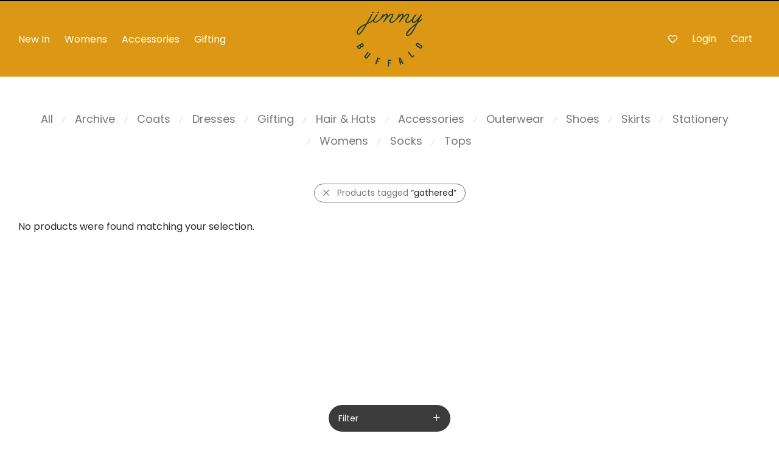

--- FILE ---
content_type: text/css
request_url: https://jimmybuffalo.com/wp-content/uploads/useanyfont/uaf.css?ver=1766314677
body_size: -123
content:
				@font-face {
					font-family: 'warnock';
					src: url('/wp-content/uploads/useanyfont/3201Warnock.woff2') format('woff2'),
						url('/wp-content/uploads/useanyfont/3201Warnock.woff') format('woff');
					  font-display: auto;
				}

				.warnock{font-family: 'warnock' !important;}

						h2{
					font-family: 'warnock' !important;
				}
		

--- FILE ---
content_type: text/css
request_url: https://jimmybuffalo.com/wp-content/plugins/wp-custom-cursors/public/css/wp_custom_cursors_main_style.css?ver=3.3
body_size: 2220
content:
@charset "UTF-8";
/*!
 * WP Custom Cursors | WordPress Cursor Plugin
 * Author: Hamid Reza Sepehr
 * License: GPLv2 or later (https://www.gnu.org/licenses/old-licenses/gpl-2.0.html)
 *
 * "Open your hands if you want to be held." -Rumi
 *
 */
/*------------------------------------------------------------------
[Table of contents]

1.0 Variables
2.0 General Styles
3.0 Cursor Styles 
4.0 Animations
4.0 Media Queries
-------------------------------------------------------------------*/
/*--------------------------------------------------------------
1.0 Variables
--------------------------------------------------------------*/
body.iframe-hover .wpcc-cursor {
  display: none;
}

/*--------------------------------------------------------------
2.0 General Styles
--------------------------------------------------------------*/
.no-transition .cursor-el1, .no-transition .cursor-el2 {
  transition: none !important;
}

.no-cursor {
  cursor: none;
}
.no-cursor a {
  cursor: none;
}

.default-cursor {
  cursor: default;
}

.wpcc-cursor {
  --top: 0;
  --left: 0;
  --img-width: 30px;
  --default-cursor-normal: "initial";
  --default-cursor-link: "pointer";
  --fe-width: 30px;
  --fe-height: 30px;
  --fe-color: #000000;
  --fe-border-radius: 100px;
  --fe-border-width: 0px;
  --fe-border-color: #252525;
  --fe-transition-duration: 100ms;
  --fe-transition-timing: "ease-out";
  --fe-blending-mode: normal;
  --fe-zindex: 100;
  --fe-backdrop: "none";
  --se-width: 30px;
  --se-height: 30px;
  --se-color: #000000;
  --se-border-radius: 100px;
  --se-border-width: 0px;
  --se-border-color: #252525;
  --se-transition-duration: 100ms;
  --se-transition-timing: "ease-out";
  --se-blending-mode: normal;
  --se-zindex: 99;
  --se-backdrop: "none";
}
.wpcc-cursor:not(.active) {
  display: none;
}
.wpcc-cursor div {
  position: fixed !important;
  pointer-events: none;
  z-index: 99999999999;
  box-sizing: border-box;
  mix-blend-mode: var(--fe-blending-mode);
}

/*--------------------------------------------------------------
3.0 Cusror Styles
--------------------------------------------------------------*/
/*Image Cursor*/
.cursor-image {
  --width:100px;
  --color: transparent;
  --radius: 0;
  --padding: 0;
  --blending: "normal";
}
.cursor-image .cursor-el1 {
  width: auto;
  height: auto;
  top: 0;
  left: 0;
  background-color: var(--color);
  border-radius: var(--radius);
  padding: var(--padding);
  mix-blend-mode: var(--blending);
}
.cursor-image .cursor-el1 img {
  display: block;
  width: var(--width);
  top: 0;
  left: 0;
  height: auto !important;
  object-fit: contain !important;
}
.cursor-image .cursor-el2 {
  display: none;
}

/*Text Cursor*/
.cursor-text {
  --duration: 0;
  --timing: ease-out;
}
.cursor-text .cursor-el1 {
  transition-property: all;
  transition-duration: var(--duration);
  transition-timing-function: var(--timing);
  width: auto;
  height: auto;
  top: 0;
  left: 0;
  --animation-duration: 10s;
  --animation-name: spinright;
  --text-width: 150px;
  --text-transform: uppercase;
  --font-size: 55px;
  --font-weight: bold;
  --word-spacing: 30px;
  --text-color: #252525;
  --dot-fill: #252500;
  --dot-display: block;
  --dot-width: 10px;
}
.cursor-text .cursor-el1 svg {
  margin-top: -50%;
  margin-left: -50%;
}
.cursor-text .cursor-el2 {
  display: none;
}
.cursor-text svg {
  width: var(--text-width);
  animation-name: var(--animation-name);
  animation-duration: var(--animation-duration);
  animation-iteration-count: infinite;
  animation-fill-mode: backwards;
  animation-timing-function: linear;
}
.cursor-text text {
  text-transform: var(--text-transform);
  font-size: var(--font-size);
  word-spacing: var(--word-spacing);
  font-weight: var(--font-weight);
  fill: var(--text-color);
}
.cursor-text circle {
  fill: var(--dot-fill);
  display: var(--dot-display);
  r: var(--dot-width);
}

.cursor-horizontal {
  --hr-width: 150px;
  --hr-transform: capitalize;
  --hr-size: 35px;
  --hr-weight: bold;
  --hr-spacing: 5px;
  --hr-color: #252525;
  --bg-color: #f3f6f4;
  --hr-radius: 0;
  --hr-padding: 0;
  --hr-backdrop: none;
  --duration: 0;
  --timing: none;
}
.cursor-horizontal .cursor-el1 {
  transition-property: all;
  transition-duration: var(--duration);
  transition-timing-function: var(--timing);
  top: 0;
  left: 0;
}
.cursor-horizontal .cursor-el1 > div {
  width: var(--hr-width);
  height: var(--hr-width);
  background-color: var(--bg-color);
  color: var(--hr-color);
  font-size: var(--hr-size);
  font-weight: var(--hr-weight);
  word-spacing: var(--hr-spacing);
  border-radius: var(--hr-radius);
  text-transform: var(--hr-transform);
  padding: var(--hr-padding);
  backdrop-filter: var(--hr-backdrop);
  overflow: hidden;
  display: flex;
  align-items: center;
  justify-content: center;
  text-align: center;
  transform: translate(-50%, -50%);
}

/*	Snap Cursor*/
.cursor-snap {
  --blending: normal;
  --bgcolor: transparent;
  --border-color: #252525;
  --border-width: 1px;
  --radius: 0;
  --width: auto;
  --height: auto;
}
.cursor-snap .cursor-el1 {
  border: var(--border-width) solid var(--border-color);
  border-radius: var(--radius);
  background-color: var(--bgcolor);
  mix-blend-mode: var(--blending);
  width: var(--width);
  height: var(--height);
}
.cursor-snap .cursor-el2 {
  display: none;
}

[class*=cursor-created]:not(.cursor-image):not(.cursor-text):not(.cursor-horizontal):not(.cursor-snap) .cursor-el1 {
  width: var(--fe-width);
  height: var(--fe-height);
  background-color: var(--fe-color);
  border-width: var(--fe-border-width);
  border-radius: var(--fe-border-radius);
  border-color: var(--fe-border-color);
  transition-duration: var(--fe-transition-duration);
  transition-timing-function: var(--fe-transition-timing);
  mix-blend-mode: var(--fe-blending-mode);
  z-index: var(--fe-zindex);
  border-style: solid;
  top: calc(var(--fe-height) / -2);
  left: calc(var(--fe-width) / -2);
  backdrop-filter: var(--fe-backdrop);
}
[class*=cursor-created]:not(.cursor-image):not(.cursor-text):not(.cursor-horizontal):not(.cursor-snap) .cursor-el2 {
  width: var(--se-width);
  height: var(--se-height);
  background-color: var(--se-color);
  border-width: var(--se-border-width);
  border-radius: var(--se-border-radius);
  border-color: var(--se-border-color);
  transition-duration: var(--se-transition-duration);
  transition-timing-function: var(--se-transition-timing);
  mix-blend-mode: var(--se-blending-mode);
  z-index: var(--se-zindex);
  border-style: solid;
  top: calc(var(--se-height) / -2);
  left: calc(var(--se-width) / -2);
  backdrop-filter: var(--se-backdrop);
}

/*Cursor 1*/
.cursor-1 .cursor-el1 {
  width: var(--fe-width);
  height: var(--fe-height);
  border: calc(var(--fe-width) / 25) solid var(--fe-color);
  border-radius: var(--fe-border-radius);
  top: calc(var(--fe-height) / -2);
  left: calc(var(--fe-width) / -2);
  mix-blend-mode: var(--fe-blending);
  transition: all 200ms ease-out;
}
.cursor-1 .cursor-el2 {
  width: calc(var(--se-width) / 5);
  height: calc(var(--se-height) / 5);
  border-radius: 50%;
  background-color: var(--se-color);
  top: calc(var(--se-height) / -10);
  left: calc(var(--se-width) / -10);
  mix-blend-mode: var(--se-blending);
  animation: c1-anim-reverse 200ms ease-out;
}
.cursor-1.link-hover .cursor-el1 {
  width: calc(var(--fe-width) / 1.5);
  height: calc(var(--fe-height) / 1.5);
  top: calc(var(--fe-height) / -3);
  left: calc(var(--fe-width) / -3);
  opacity: 0;
}
.cursor-1.link-hover .cursor-el2 {
  animation: c1-anim 200ms ease-out;
  animation-fill-mode: forwards;
}
.cursor-1.input-hover {
  display: none;
}

/*Cursor 2*/
.cursor-2 .cursor-el1 {
  width: calc(var(--fe-width));
  height: calc(var(--fe-height));
  border-radius: var(--fe-border-radius);
  background-color: var(--fe-color);
  top: calc(var(--fe-height) / -2);
  left: calc(var(--fe-width) / -2);
  mix-blend-mode: var(--fe-blending);
  animation: c2-anim-reverse 200ms ease-out;
}
.cursor-2.link-hover .cursor-el1 {
  animation: c2-anim 200ms ease-out;
  animation-fill-mode: forwards;
}
.cursor-2.input-hover {
  display: none;
}

/*Cursor 3*/
.cursor-3 .cursor-el1 {
  width: var(--fe-width);
  height: var(--fe-height);
  background-color: var(--fe-color);
  opacity: 0.5;
  border-radius: var(--fe-border-radius);
  top: calc(var(--fe-height) / -2);
  left: calc(var(--fe-width) / -2);
  mix-blend-mode: var(--fe-blending);
  transition: all 200ms ease-out;
}
.cursor-3 .cursor-el2 {
  width: calc(var(--se-width) / 5);
  height: calc(var(--se-height) / 5);
  border-radius: 50%;
  background-color: var(--se-color);
  top: calc(var(--se-height) / -10);
  left: calc(var(--se-width) / -10);
  mix-blend-mode: var(--se-blending);
  animation: c1-anim-reverse 200ms ease-out;
}
.cursor-3.link-hover .cursor-el1 {
  width: calc(var(--fe-width) / 1.5);
  height: calc(var(--fe-height) / 1.5);
  top: calc(var(--fe-height) / -3);
  left: calc(var(--fe-width) / -3);
  opacity: 0;
}
.cursor-3.link-hover .cursor-el2 {
  animation: c1-anim 200ms ease-out;
  animation-fill-mode: forwards;
}
.cursor-3.input-hover {
  display: none;
}

/*Cursor 4*/
.cursor-4 .cursor-el1 {
  width: var(--fe-width);
  height: var(--fe-height);
  border-radius: var(--fe-border-radius);
  opacity: 0.7;
  background-color: var(--fe-color);
  top: calc(var(--fe-height) / -2);
  left: calc(var(--fe-width) / -2);
  mix-blend-mode: var(--fe-blending);
  transition: all 200ms ease-out;
}
.cursor-4 .cursor-el2 {
  width: var(--se-width);
  height: var(--se-height);
  border-radius: 50%;
  background-color: var(--se-color);
  top: calc(var(--se-height) / -2);
  left: calc(var(--se-width) / -2);
  mix-blend-mode: var(--se-blending);
  animation: c2-anim-reverse 200ms ease-out;
}
.cursor-4.link-hover .cursor-el2 {
  animation: c2-anim 200ms ease-out;
  animation-fill-mode: forwards;
}
.cursor-4.input-hover {
  display: none;
}

/*Cursor 5*/
.cursor-5 .cursor-el1 {
  width: var(--fe-width);
  height: var(--fe-height);
  border: calc(var(--fe-width) / 15) solid var(--fe-color);
  border-radius: var(--fe-border-radius);
  top: calc(var(--fe-height) / -2);
  left: calc(var(--fe-width) / -2);
  mix-blend-mode: var(--fe-blending);
  animation: c5-anim-reverse 200ms ease-out;
}
.cursor-5.link-hover .cursor-el1 {
  animation: c5-anim 200ms ease-out;
  animation-fill-mode: forwards;
}
.cursor-5.input-hover {
  display: none;
}

/*Cursor 6*/
.cursor-6 .cursor-el1 {
  width: var(--fe-width);
  height: var(--fe-height);
  border: calc(var(--fe-width) / 10) solid var(--fe-color);
  border-radius: var(--fe-border-radius);
  top: calc(var(--fe-height) / -2);
  left: calc(var(--fe-width) / -2);
  mix-blend-mode: var(--fe-blending);
  transition: all 100ms ease-out;
  animation: c6-anim-reverse 200ms ease-out;
}
.cursor-6 .cursor-el2 {
  width: calc(var(--se-width) / 2);
  height: calc(var(--se-height) / 2);
  border-radius: 50%;
  background-color: var(--se-color);
  top: calc(var(--se-height) / -4);
  left: calc(var(--se-width) / -4);
  mix-blend-mode: var(--se-blending);
}
.cursor-6.link-hover .cursor-el1 {
  animation: c6-anim 200ms ease-out;
  animation-fill-mode: forwards;
}
.cursor-6.input-hover {
  display: none;
}

/*Cursor 7*/
.cursor-7 .cursor-el1 {
  width: var(--fe-width);
  height: var(--fe-height);
  border: calc(var(--fe-width) / 15) solid var(--fe-color);
  border-radius: var(--fe-border-radius);
  top: calc(var(--fe-height) / -2);
  left: calc(var(--fe-width) / -2);
  mix-blend-mode: var(--fe-blending);
  opacity: 0.5;
  transition: all 200ms ease-out;
}
.cursor-7 .cursor-el2 {
  width: var(--se-width);
  height: var(--se-height);
  border: calc(var(--se-width) / 15) solid var(--se-color);
  border-radius: 50%;
  top: calc(var(--se-height) / -2);
  left: calc(var(--se-width) / -2);
  mix-blend-mode: var(--se-blending);
  animation: c5-anim-reverse 200ms ease-out;
}
.cursor-7.link-hover .cursor-el2 {
  animation: c5-anim 200ms ease-out;
  animation-fill-mode: forwards;
}
.cursor-7.link-hover .cursor-el1 {
  opacity: 0;
}
.cursor-7.input-hover {
  display: none;
}

/*Cursor 8*/
.cursor-8 .cursor-el1 {
  width: var(--fe-width);
  height: var(--fe-height);
  background-color: var(--fe-color);
  border-radius: var(--fe-border-radius);
  top: calc(var(--fe-height) / -2);
  left: calc(var(--fe-width) / -2);
  mix-blend-mode: var(--fe-blending);
  opacity: 0.5;
  transition: all 200ms ease-out;
}
.cursor-8 .cursor-el2 {
  width: var(--se-width);
  height: var(--se-height);
  border: calc(var(--se-width) / 15) solid var(--se-color);
  border-radius: 50%;
  top: calc(var(--se-height) / -2);
  left: calc(var(--se-width) / -2);
  mix-blend-mode: var(--se-blending);
  animation: c5-anim-reverse 200ms ease-out;
}
.cursor-8.link-hover .cursor-el2 {
  animation: c5-anim 200ms ease-out;
  animation-fill-mode: forwards;
}
.cursor-8.link-hover .cursor-el1 {
  opacity: 0;
}
.cursor-8.input-hover {
  display: none;
}

/*--------------------------------------------------------------
4.0 Animations
--------------------------------------------------------------*/
@keyframes c1-anim {
  to {
    width: var(--fe-width);
    height: var(--fe-height);
    top: calc(var(--fe-height) / -2);
    left: calc(var(--fe-width) / -2);
    opacity: 0.3;
  }
}
@keyframes c1-anim-reverse {
  from {
    width: var(--fe-width);
    height: var(--fe-height);
    top: calc(var(--fe-height) / -2);
    left: calc(var(--fe-width) / -2);
    opacity: 0.3;
  }
  to {
    width: calc(var(--fe-width) / 5);
    height: calc(var(--fe-height) / 5);
    top: calc(var(--fe-height) / -10);
    left: calc(var(--fe-width) / -10);
  }
}
@keyframes c2-anim {
  to {
    width: calc(var(--fe-width) / 0.5);
    height: calc(var(--fe-height) / 0.5);
    top: calc(var(--fe-height) / -1);
    left: calc(var(--fe-width) / -1);
    border-width: calc(var(--fe-width) / 15);
    opacity: 0.3;
  }
}
@keyframes c2-anim-reverse {
  from {
    width: calc(var(--fe-width) / 5);
    height: calc(var(--fe-height) / 5);
    top: calc(var(--fe-height) / -10);
    left: calc(var(--fe-width) / -10);
    border-width: calc(var(--fe-width) / 15);
    opacity: 0.3;
  }
  to {
    width: var(--fe-width);
    height: var(--fe-height);
    border: calc(var(--fe-width) / 25) solid var(--fe-color);
    border-radius: 50%;
    top: calc(var(--fe-height) / -2);
    left: calc(var(--fe-width) / -2);
  }
}
@keyframes c4-anim {
  to {
    width: calc(var(--fe-width) / 1.5);
    height: calc(var(--fe-height) / 1.5);
    top: calc(var(--fe-height) / -3);
    left: calc(var(--fe-width) / -3);
    background-color: var(--fe-color);
    opacity: 0.3;
  }
}
@keyframes c4-anim-reverse {
  from {
    width: calc(var(--fe-width) / 1.5);
    height: calc(var(--fe-height) / 1.5);
    top: calc(var(--fe-height) / -3);
    left: calc(var(--fe-width) / -3);
    background-color: var(--fe-color);
    opacity: 0.3;
  }
  to {
    width: var(--fe-width);
    height: var(--fe-height);
    top: calc(var(--fe-height) / -2);
    left: calc(var(--fe-width) / -2);
    background-color: transparent;
    opacity: 1;
  }
}
@keyframes c5-anim {
  50% {
    width: calc(var(--fe-width) / 2.5);
    height: calc(var(--fe-height) / 2.5);
    top: calc(var(--fe-height) / -5);
    left: calc(var(--fe-width) / -5);
    background-color: var(--fe-color);
    opacity: 0.3;
  }
  100% {
    width: calc(var(--fe-width) / 0.5);
    height: calc(var(--fe-height) / 0.5);
    top: calc(var(--fe-height) / -1);
    left: calc(var(--fe-width) / -1);
    background-color: var(--fe-color);
    opacity: 0.3;
  }
}
@keyframes c5-anim-reverse {
  from {
    width: calc(var(--fe-width) / 0.5);
    height: calc(var(--fe-height) / 0.5);
    top: calc(var(--fe-height) / -1);
    left: calc(var(--fe-width) / -1);
    background-color: var(--fe-color);
    opacity: 0.3;
  }
  to {
    width: var(--fe-width);
    height: var(--fe-height);
    top: calc(var(--fe-height) / -2);
    left: calc(var(--fe-width) / -2);
  }
}
@keyframes c6-anim {
  to {
    width: calc(var(--fe-width) / 0.5);
    height: calc(var(--fe-height) / 0.5);
    top: calc(var(--fe-height) / -1);
    left: calc(var(--fe-width) / -1);
    background-color: var(--fe-color);
    opacity: 0.3;
  }
}
@keyframes c6-anim-reverse {
  from {
    width: calc(var(--fe-width) / 0.5);
    height: calc(var(--fe-height) / 0.5);
    top: calc(var(--fe-height) / -1);
    left: calc(var(--fe-width) / -1);
    background-color: var(--fe-color);
    opacity: 0.3;
  }
  to {
    width: var(--fe-width);
    height: var(--fe-height);
    top: calc(var(--fe-height) / -2);
    left: calc(var(--fe-width) / -2);
  }
}
@keyframes c-scale {
  to {
    width: calc(var(--fe-width) * 3);
    height: calc(var(--fe-width) * 3);
    top: calc(var(--fe-width) * -1.5);
    left: calc(var(--fe-width) * -1.5);
    opacity: 1;
  }
}
@keyframes c-scale-reverse {
  from {
    width: calc(var(--fe-width) * 3);
    height: calc(var(--fe-width) * 3);
    top: calc(var(--fe-width) * -1.5);
    left: calc(var(--fe-width) * -1.5);
    opacity: 1;
  }
  to {
    width: calc(var(--fe-width) / 5);
    height: calc(var(--fe-width) / 5);
    top: calc(var(--fe-width) / -10);
    left: calc(var(--fe-width) / -10);
  }
}
@keyframes spin {
  from {
    transform: rotate(360deg);
  }
  to {
    transform: rotate(0);
  }
}
@keyframes spinleft {
  from {
    transform: rotate(360deg);
  }
  to {
    transform: rotate(0);
  }
}
@keyframes spinright {
  from {
    transform: rotate(0);
  }
  to {
    transform: rotate(360deg);
  }
}
/*--------------------------------------------------------------
5.0 Media Queries
--------------------------------------------------------------*/
/* Mobile ---------- */
@media only screen and (min-width: 320px) and (max-width: 767px) {
  .wpcc-cursor.hide-mobile {
    display: none;
    opacity: 0;
    visibility: hidden;
  }
}
/* iPads (portrait and landscape) ----------- */
@media only screen and (min-width: 768px) and (max-width: 1024px) {
  .wpcc-cursor.hide-tablet {
    display: none;
    opacity: 0;
    visibility: hidden;
  }
}
/* :) Let's meke internet BEAUTIFUL*/
/*
 _       __     __       ______                    __
| |     / /__  / /_     /_  __/_______  ____  ____/ /_  __
| | /| / / _ \/ __ \     / / / ___/ _ \/ __ \/ __  / / / /
| |/ |/ /  __/ /_/ /    / / / /  /  __/ / / / /_/ / /_/ /
|__/|__/\___/_.___/    /_/ /_/   \___/_/ /_/\__,_/\__, /
                                                 /____/
*/

/*# sourceMappingURL=wp_custom_cursors_main_style.css.map */


--- FILE ---
content_type: application/javascript
request_url: https://jimmybuffalo.com/wp-content/themes/savoy/assets/js/nm-shop-infload.min.js?ver=2.4.12
body_size: 598
content:
/* NM: Shop infinite load script */
(function(e){e.extend(e.nmTheme,{infload_init:function(){var a=this.$shopBrowseWrap.children(".nm-pagination");a.length&&a.hasClass("nm-infload")&&this.shopInfLoadBind()},shopInfLoadBind:function(){var a=this,d=a.$shopBrowseWrap.children(".nm-infload-controls");a.shopInfLoadBound=!0;a.infloadScroll=d.hasClass("scroll-mode")?!0:!1;if(a.infloadScroll){a.infscrollLock=!1;var f,c=Math.round(a.$document.height()-d.offset().top),g=null;a.$window.unbind("resize.nmInfLoad").bind("resize.nmInfLoad",function(){g&&
clearTimeout(g);g=setTimeout(function(){var b=a.$shopBrowseWrap.children(".nm-infload-controls");b.length&&(c=Math.round(a.$document.height()-b.offset().top))},100)});a.$window.unbind("smartscroll.infscroll").bind("smartscroll.infscroll",function(){a.infscrollLock||(f=0+a.$document.height()-a.$window.scrollTop()-a.$window.height(),f<c&&a.shopInfLoadGetPage())})}else d=e("#nm-shop-products"),d.on("click",".nm-infload-btn",function(b){b.preventDefault();a.shopInfLoadGetPage()}),d.on("click",".nm-infload-to-top",
function(b){b.preventDefault();a.shopScrollToTop()});a.infloadScroll&&a.$window.trigger("scroll")},shopInfLoadGetPage:function(){var a=this;if(a.shopAjax)return!1;a.shopRemoveNotices();var d=a.$shopBrowseWrap.children(".nm-infload-link").find("a"),f=a.$shopBrowseWrap.children(".nm-infload-controls"),c=d.attr("href"),g;c?(c=a.updateUrlParameter(c,"shop_load","products"),f.addClass("nm-loader"),a.$document.trigger("nm_infload_before",c),a.shopAjax=e.ajax({url:c,dataType:"html",cache:!1,headers:{"cache-control":"no-cache"},
method:"GET",error:function(b,h,k){console.log("NM: AJAX error - shopInfLoadGetPage() - "+k)},complete:function(){f.removeClass("nm-loader")},success:function(b){b=e("<div>"+b+"</div>");var h=b.children(".nm-products").children("li");h.addClass("hide");g=a.$document.scrollTop();a.$shopBrowseWrap.find(".nm-products").append(h);"0"!=nm_wp_vars.infloadPreserveScrollPos&&a.isChromium&&a.$html.scrollTop(g);setTimeout(function(){h.removeClass("hide")},300);(c=b.find(".nm-infload-link").children("a").attr("href"))?
d.attr("href",c):(a.$shopBrowseWrap.addClass("all-products-loaded"),a.infloadScroll?a.infscrollLock=!0:f.addClass("hide-btn"),d.removeAttr("href"));a.shopAjax=!1;a.infloadScroll&&a.$window.trigger("scroll");a.$document.trigger("nm_infload_after",h)}})):a.infloadScroll&&(a.infscrollLock=!0)}});e.nmThemeExtensions.infload=e.nmTheme.infload_init})(jQuery);

--- FILE ---
content_type: application/javascript
request_url: https://jimmybuffalo.com/wp-content/themes/savoy/assets/js/nm-shop-filters.min.js?ver=2.4.12
body_size: 2554
content:
/* NM: Shop filters script */
(function(b){b.extend(b.nmTheme,{filters_init:function(){this.$shopFilterMenu=b("#nm-shop-filter-menu");this.$shopSidebarPopupBtn=b("#nm-shop-sidebar-popup-button");this.shopSidebarLayout=b("#nm-shop-sidebar").data("sidebar-layout");this.filterPanelSliding=!1;this.filterPanelSlideSpeed=200;this.filterPanelHideWidth=551;this.shopFilterMenuFnNames={cat:"shopFiltersCategoriesToggle",filter:"shopFiltersSidebarToggle",sidebar:"shopDefaultSidebarToggle",search:"shopFiltersSearchToggle"};this.shopFiltersBind()},
shopFiltersBind:function(){var a=this;if(a.filtersEnableAjax)a.$header.on("click.nmHeaderShopAjax",".shop-ajax-link",function(c){c.preventDefault();var h=b(this),g=h.parents(".menu-item").last();g.addClass("no-hover");a.shopFiltersSearchClose();b("#nm-shop-categories").children(".current-cat").removeClass("current-cat");c=a.shopScrollToTop();setTimeout(function(){a.shopGetPage(h.children("a").attr("href"));setTimeout(function(){g.removeClass("no-hover")},100)},c)});a.$shopFilterMenu.find("a").bind("click",
function(c){c.preventDefault();if(!a.filterPanelSliding){a.shopRemoveNotices();a.filterPanelSliding=!0;c=0;var h=b(this).parent("li"),g=h.data("panel");h.hasClass("active")||(c=a.shopFiltersHideActivePanel());h.toggleClass("active");setTimeout(function(){a[a.shopFilterMenuFnNames[g]]()},c)}});if(a.filtersEnableAjax&&a.$pageIncludes.hasClass("shop_categories"))a.$shopWrap.on("click","#nm-shop-categories a",function(c){c.preventDefault();c=b(this);var h=c.parent("li");a.shopFiltersSearchClose();b("#nm-shop-categories").children(".current-cat").removeClass("current-cat");
h.addClass("current-cat");a.shopGetPage(c.attr("href"))});if(a.$shopSidebarPopupBtn.length){a.$shopSidebarPopup=b("#nm-shop-sidebar-popup");var d=null;a.$window.bind("scroll.nmShopPopupBtn resize.nmShopPopupBtn",function(){d&&clearTimeout(d);d=setTimeout(function(){a.$body.hasClass("shop-filters-popup-open")||a.shopFiltersPopupButtonToggle()},500)});a.$shopSidebarPopupBtn.bind("click",function(){a.shopFiltersPopupShow()});b("#nm-shop-sidebar-popup-reset-button").bind("click",function(c){c.preventDefault();
a.shopFiltersPopupReset()})}var f=a.isTouch?!1:!0,e=!1;a.$shopWrap.on("click","#nm-shop-sidebar .nm-widget-title",function(c){c=b(this).closest("li");if(c.hasClass("show"))f&&c.children(".nm-shop-widget-col").last().css("height",""),c.removeClass("show");else{var h=c.parent("#nm-shop-widgets-ul").children(".show");if(f){var g=c.children(".nm-shop-widget-col").last(),k=g.children().first().outerHeight(!0)+"px",l=h.children(".nm-shop-widget-col").last();g.css("height",k);l.css("height","");e||(e=!0,
a.$window.one("resize.nmShopWidget",function(){a.shopFiltersWidgetHideOpen();e=!1}))}h.removeClass("show");c.addClass("show")}});a.filtersEnableAjax&&a.$pageIncludes.hasClass("shop_filters")&&(a.$shopWrap.on("click","#nm-shop-sidebar .nm_widget a",function(c){c.preventDefault();a.shopGetPage(b(this).attr("href"))}),a.$shopWrap.on("click","#nm-shop-sidebar .widget_product_categories a",function(c){c.preventDefault();a.shopGetPage(b(this).attr("href"))}),a.$shopWrap.on("click","#nm-shop-sidebar .widget_layered_nav a",
function(c){c.preventDefault();a.shopGetPage(b(this).attr("href"))}),a.$shopWrap.on("click","#nm-shop-sidebar .widget_layered_nav_filters a",function(c){c.preventDefault();a.shopGetPage(b(this).attr("href"))}),a.$shopWrap.on("click","#nm-shop-sidebar .widget_product_tag_cloud a",function(c){c.preventDefault();a.shopGetPage(b(this).attr("href"),!1,!0)}),a.$shopWrap.on("click","#nm-shop-sidebar .widget_rating_filter a",function(c){c.preventDefault();a.shopGetPage(b(this).attr("href"))}),a.$body.on("price_slider_change",
function(c,h,g){c=b("#nm-shop-sidebar").find(".widget_price_filter").first().find("form");var k=parseInt(c.find("#min_price").attr("value")),l=parseInt(c.find("#max_price").attr("value"));if(k!=h||l!=g)h=c.attr("action"),g=c.serialize(),a.shopGetPage(h+"?"+g)}))},shopFiltersCategoriesToggle:function(){var a=this,d=b("#nm-shop-categories"),f=d.is(":visible");f&&d.removeClass("fade-in");d.slideToggle(a.filterPanelSlideSpeed,function(){f?d.removeClass("force-show").css("display",""):d.addClass("fade-in");
a.filterPanelSliding=!1})},shopFiltersCategoriesReset:function(){b("#nm-shop-categories").removeClass("fade-in force-show").css("display","")},shopFiltersSidebarToggle:function(){var a=this,d=b("#nm-shop-sidebar"),f=d.is(":visible");f&&d.removeClass("fade-in");d.slideToggle(a.filterPanelSlideSpeed,function(){f||d.addClass("fade-in");a.filterPanelSliding=!1})},shopFiltersWidgetHideOpen:function(){var a=b("#nm-shop-widgets-ul").children(".show");a.length&&a.find(".nm-widget-title").trigger("click")},
shopDefaultSidebarToggle:function(){var a=this,d=b("#nm-shop-sidebar"),f=d.is(":visible");f&&d.removeClass("fade-in");d.slideToggle(a.filterPanelSlideSpeed,function(){f||d.addClass("fade-in");a.filterPanelSliding=!1})},shopFiltersSearchToggle:function(){this.shopSearchTogglePanel();this.currentSearch=""},shopFiltersSearchClose:function(){this.searchEnabled&&this.$searchBtn.parent("li").hasClass("active")&&(this.categoryClicked=!0,this.$searchBtn.trigger("click"))},shopFiltersHideActivePanel:function(){var a=
0,d=this.$shopFilterMenu.children(".active");if(d.length){d.removeClass("active");var f=d.data("panel");d.is(":hidden")&&"cat"==f?this.shopFiltersCategoriesReset():(a=300,this[this.shopFilterMenuFnNames[f]]())}return a},shopFiltersPopupButtonToggle:function(){var a=this.$shopSidebarPopupBtn.hasClass("visible")?this.$shopSidebarPopupBtn.offset().top+this.$shopSidebarPopupBtn.outerHeight(!0):this.$shopSidebarPopupBtn.offset().top,d=this.$shopBrowseWrap.offset().top;a>d+190?this.shopFiltersPopupButtonShow():
this.shopFiltersPopupButtonHide()},shopFiltersPopupButtonShow:function(){this.$shopSidebarPopupBtn.addClass("visible")},shopFiltersPopupButtonHide:function(){this.$shopSidebarPopupBtn.removeClass("visible")},shopFiltersPopupShow:function(){var a=this;a.shopFiltersPopupButtonHide();a.$shopSidebarPopup.addClass("visible");a.$body.addClass("shop-filters-popup-open");a.$document.bind("mouseup.filtersPopup",function(d){a.$shopSidebarPopup.is(d.target)||0!==a.$shopSidebarPopup.has(d.target).length||a.shopFiltersPopupHide()})},
shopFiltersPopupHide:function(){var a=this;a.$shopSidebarPopup.removeClass("visible");a.shopFiltersPopupButtonToggle();a.$body.removeClass("shop-filters-popup-open");a.$document.unbind("mouseup.filtersPopup");setTimeout(function(){a.searchHideNotice()},a.panelsAnimSpeed)},shopFiltersPopupReset:function(){var a=location.href.replace(location.search,"");this.shopGetPage(a);this.shopFiltersPopupHide()},shopExternalGetPage:function(a){var d=this;if(a==window.location.href)d.shopScrollToTop();else{b("#nm-shop-categories").children(".current-cat").removeClass("current-cat");
var f=d.shopScrollToTop();setTimeout(function(){d.shopGetPage(a)},f)}},shopGetPage:function(a,d,f){var e=this;if(e.shopAjax)return!1;a&&(e.shopRemoveNotices(),"popup"==e.shopSidebarLayout&&e.shopFiltersPopupHide(),e.$body.width()<e.filterPanelHideWidth?(e.shopShowLoader(!0),f=e.filterPanelSlideSpeed,e.filterPanelSlideSpeed=0,e.shopFiltersHideActivePanel(),e.filterPanelSlideSpeed=f):e.shopShowLoader(),a=a.replace(/\/?(\?|#|$)/,"/$1"),d||e.setPushState(a),e.shopAjax=b.ajax({url:a,data:{shop_load:"full",
shop_filters_layout:e.shopSidebarLayout},dataType:"html",cache:!1,headers:{"cache-control":"no-cache"},method:"POST",error:function(c,h,g){console.log("NM: AJAX error - shopGetPage() - "+g);e.shopHideLoader();e.shopAjax=!1},success:function(c){e.shopUpdateContent(c);e.shopAjax=!1}}))},shopUpdateContent:function(a){var d=this;a=b("<div>"+a+"</div>");if(nm_wp_vars.shopAjaxUpdateTitle){var f=a.find("#nm-wp-title").text();f.length&&(document.title=f)}var e=a.find("#nm-body-class"),c=a.find("#nm-shop-taxonomy-header"),
h=a.find(".nm-shop-taxonomy-heading");f=a.find("#nm-shop-categories");var g=a.find("#nm-shop-widgets-ul"),k=a.find("#nm-shop-browse-wrap");e.hasClass("post-type-archive")?d.$body.removeClass("tax-product_cat tax-product_tag").addClass("post-type-archive post-type-archive-product"):e.hasClass("tax-product_cat")?d.$body.removeClass("post-type-archive post-type-archive-product tax-product_tag").addClass("tax-product_cat"):e.hasClass("tax-product_tag")&&d.$body.removeClass("post-type-archive post-type-archive-product tax-product_cat").addClass("tax-product_tag");
if(c.length){e=b("#nm-shop-taxonomy-header");var l=e.children(".nm-shop-taxonomy-header-inner").css("background-image"),m=c.children(".nm-shop-taxonomy-header-inner").css("background-image");l!==m&&e.replaceWith(c);e.removeClass("hidden")}else b("#nm-shop-taxonomy-header").addClass("hidden");h.length?b(".nm-shop-taxonomy-heading").replaceWith(h):b(".nm-shop-taxonomy-heading").addClass("hidden");f.length&&(c=b("#nm-shop-categories"),c.hasClass("fade-in")&&f.addClass("fade-in force-show"),c.replaceWith(f));
g.length&&(b("#nm-shop-widgets-ul").replaceWith(g),d.shopFiltersInitPriceSlider());k.length&&d.$shopBrowseWrap.replaceWith(k);d.$document.trigger("nm_ajax_shop_update_content",a);d.$shopBrowseWrap=b("#nm-shop-browse-wrap");d.shopInfLoadBound||d.infload_init();a=d.shopScrollToTop();setTimeout(function(){d.shopHideLoader()},a)},shopFiltersInitPriceSlider:function(){if("undefined"===typeof woocommerce_price_slider_params)return!1;b(document.body).bind("price_slider_create price_slider_slide",function(a,
d,f){b(".price_slider_amount span.from").html(accounting.formatMoney(d,{symbol:woocommerce_price_slider_params.currency_format_symbol,decimal:woocommerce_price_slider_params.currency_format_decimal_sep,thousand:woocommerce_price_slider_params.currency_format_thousand_sep,precision:woocommerce_price_slider_params.currency_format_num_decimals,format:woocommerce_price_slider_params.currency_format}));b(".price_slider_amount span.to").html(accounting.formatMoney(f,{symbol:woocommerce_price_slider_params.currency_format_symbol,
decimal:woocommerce_price_slider_params.currency_format_decimal_sep,thousand:woocommerce_price_slider_params.currency_format_thousand_sep,precision:woocommerce_price_slider_params.currency_format_num_decimals,format:woocommerce_price_slider_params.currency_format}));b(document.body).trigger("price_slider_updated",[d,f])});(function(){b("input#min_price, input#max_price").hide();b(".price_slider, .price_label").show();var a=b(".price_slider_amount #min_price").data("min"),d=b(".price_slider_amount #max_price").data("max"),
f=b(".price_slider_amount").data("step")||1,e=b(".price_slider_amount #min_price").val(),c=b(".price_slider_amount #max_price").val();b(".price_slider:not(.ui-slider)").slider({range:!0,animate:!0,min:a,max:d,step:f,values:[e,c],create:function(){b(".price_slider_amount #min_price").val(e);b(".price_slider_amount #max_price").val(c);b(document.body).trigger("price_slider_create",[e,c])},slide:function(h,g){b("input#min_price").val(g.values[0]);b("input#max_price").val(g.values[1]);b(document.body).trigger("price_slider_slide",
[g.values[0],g.values[1]])},change:function(h,g){b(document.body).trigger("price_slider_change",[g.values[0],g.values[1]])}})})()}});b.nmThemeExtensions.filters=b.nmTheme.filters_init})(jQuery);